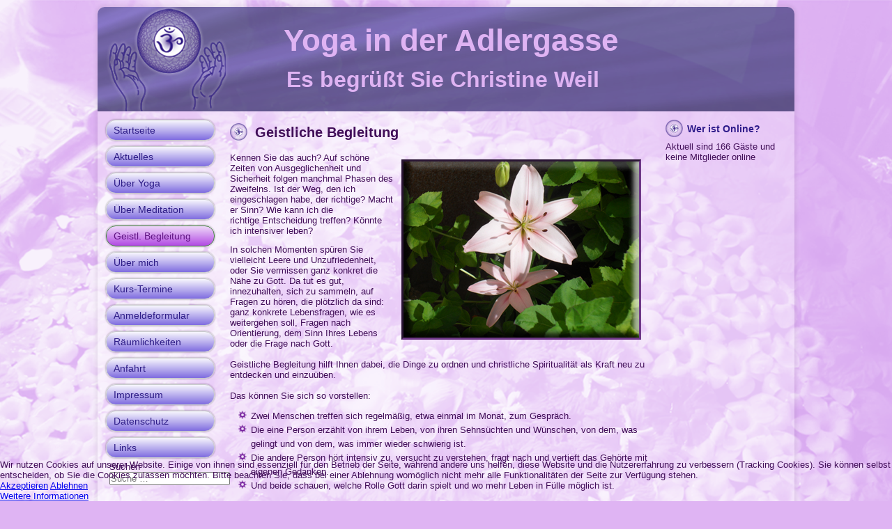

--- FILE ---
content_type: text/html; charset=utf-8
request_url: http://www.yoga-in-der-adlergasse.de/geistl-begleitung
body_size: 5184
content:

<!DOCTYPE html>
<html xmlns="http://www.w3.org/1999/xhtml" xml:lang="de-de" lang="de-de" dir="ltr" >
<head>
    <meta charset="utf-8">
	<meta name="description" content="Christine Weil, das Yoga-Studio in Mainz-Finthen">
	<title>Yoga in der Adlergasse – Geistliche Begleitung</title>
	<link href="http://www.yoga-in-der-adlergasse.de/component/finder/search?format=opensearch&amp;Itemid=113" rel="search" title="OpenSearch Yoga in der Adlergasse" type="application/opensearchdescription+xml">
<link href="/media/vendor/joomla-custom-elements/css/joomla-alert.min.css?0.4.1" rel="stylesheet">
	<link href="/plugins/system/cookiehint/css/lila.css?80aab8" rel="stylesheet">
	<style>#redim-cookiehint-bottom {position: fixed; z-index: 99999; left: 0px; right: 0px; bottom: 0px; top: auto !important;}</style>
<script src="/media/mod_menu/js/menu.min.js?80aab8" type="module"></script>
	<script type="application/json" class="joomla-script-options new">{"joomla.jtext":{"MOD_FINDER_SEARCH_VALUE":"Suche &hellip;","ERROR":"Fehler","MESSAGE":"Nachricht","NOTICE":"Hinweis","WARNING":"Warnung","JCLOSE":"Schließen","JOK":"OK","JOPEN":"Öffnen"},"system.paths":{"root":"","rootFull":"http:\/\/www.yoga-in-der-adlergasse.de\/","base":"","baseFull":"http:\/\/www.yoga-in-der-adlergasse.de\/"},"csrf.token":"41ebdb5f7569a88e2932dee8b281b51f"}</script>
	<script src="/media/system/js/core.min.js?a3d8f8"></script>
	<script src="/media/vendor/webcomponentsjs/js/webcomponents-bundle.min.js?2.8.0" nomodule defer></script>
	<script src="/media/system/js/joomla-hidden-mail.min.js?80d9c7" type="module"></script>
	<script src="/media/com_finder/js/finder.min.js?755761" type="module"></script>
	<script src="/media/system/js/messages.min.js?9a4811" type="module"></script>
	<script type="application/ld+json">{"@context":"https://schema.org","@graph":[{"@type":"Organization","@id":"http://www.yoga-in-der-adlergasse.de/#/schema/Organization/base","name":"Yoga in der Adlergasse","url":"http://www.yoga-in-der-adlergasse.de/"},{"@type":"WebSite","@id":"http://www.yoga-in-der-adlergasse.de/#/schema/WebSite/base","url":"http://www.yoga-in-der-adlergasse.de/","name":"Yoga in der Adlergasse","publisher":{"@id":"http://www.yoga-in-der-adlergasse.de/#/schema/Organization/base"},"potentialAction":{"@type":"SearchAction","target":"http://www.yoga-in-der-adlergasse.de/component/finder/search?q={search_term_string}&amp;Itemid=113","query-input":"required name=search_term_string"}},{"@type":"WebPage","@id":"http://www.yoga-in-der-adlergasse.de/#/schema/WebPage/base","url":"http://www.yoga-in-der-adlergasse.de/geistl-begleitung","name":"Yoga in der Adlergasse – Geistliche Begleitung","description":"Christine Weil, das Yoga-Studio in Mainz-Finthen","isPartOf":{"@id":"http://www.yoga-in-der-adlergasse.de/#/schema/WebSite/base"},"about":{"@id":"http://www.yoga-in-der-adlergasse.de/#/schema/Organization/base"},"inLanguage":"de-DE"},{"@type":"Article","@id":"http://www.yoga-in-der-adlergasse.de/#/schema/com_content/article/25","name":"Geistliche Begleitung","headline":"Geistliche Begleitung","inLanguage":"de-DE","isPartOf":{"@id":"http://www.yoga-in-der-adlergasse.de/#/schema/WebPage/base"}}]}</script>

  <link rel="stylesheet" href="/templates/yoga_4c/css/template.css">
  <link rel="stylesheet" href="/templates/yoga_4c/css/icons.css">

  <link rel="stylesheet" href="/templates/yoga_4c/fonts/fontawesome/css/fontawesome.css">
  <link rel="stylesheet" href="/templates/yoga_4c/fonts/fontawesome/css/solid.css">
  <script src="/templates/yoga_4c/js/jquery-3.3.1.min.js"></script> 

  <script src="/templates/yoga_4c/js/mobile.js"></script>
  <meta name="viewport" content="width=device-width, initial-scale=1.0">
</head>

<!-- Wenn Breadcrumb deaktiviert, keine Formatierungen -->
          <style type="text/css" media="screen">
        #breadcrumb {display: none}
      </style>
    
<!-- Script, damit page class suffixes verwendet werden koennen -->

<body id="default">
	<div id="wrapper">
    <!-- Header mit Headerbild -->
        <header id="main-header">
          <div id="headerbild"><h1 id="headerline1">Yoga in der Adlergasse</h1><h2 id="headerline2">Es begr&uuml;&szlig;t Sie Christine Weil</h2>		  </div>
        </header>
		
		<div id="section-wrapper">
				
		<!-- Sidebar links mit Hauptmenue -->
        <div id="sidebar-left">
			<i id="navBtn" class="fas fa-bars"></i>
            			<ul class="mod-menu mod-list nav ">
<li class="nav-item item-113 default"><a href="/" >Startseite</a></li><li class="nav-item item-121"><a href="/aktuelles" >Aktuelles</a></li><li class="nav-item item-116"><a href="/ueber-yoga" >Über Yoga</a></li><li class="nav-item item-118"><a href="/ueber-meditation" >Über Meditation</a></li><li class="nav-item item-336 current active"><a href="/geistl-begleitung" aria-current="page">Geistl. Begleitung</a></li><li class="nav-item item-114"><a href="/ueber-mich" >Über mich</a></li><li class="nav-item item-119"><a href="/kurs-termine" >Kurs-Termine</a></li><li class="nav-item item-122"><a href="/images/PDFs/anmeldungsformular.pdf" target="_blank" rel="noopener noreferrer">Anmeldeformular</a></li><li class="nav-item item-117"><a href="/raeumlichkeiten" >Räumlichkeiten</a></li><li class="nav-item item-123"><a href="/anfahrt" >Anfahrt</a></li><li class="nav-item item-120"><a href="/impressum" >Impressum</a></li><li class="nav-item item-357"><a href="/datenschutz" >Datenschutz</a></li><li class="nav-item item-115"><a href="/links" >Links</a></li></ul>

<form class="mod-finder js-finder-searchform form-search" action="/component/finder/search?Itemid=113" method="get" role="search">
    <label for="mod-finder-searchword116" class="visually-hidden finder">Suchen</label><input type="text" name="q" id="mod-finder-searchword116" class="js-finder-search-query form-control" value="" placeholder="Suche &hellip;">
            <input type="hidden" name="Itemid" value="113"></form>

        </div>

      <!-- Wichtige Hinweise, Breadcrumb und Inhalt -->
	  <div id="wihiBreadCont">
	  
	  <!-- Breadcrumb -->
		<div id="breadcrumb">
		  
		</div>

	  <!-- Wichtige Hinweise -->
	    <div id="wichtig">
	      
	    </div>
		
	  <!-- Inhalt -->
        <section id="content">
          <article id="artikeltext">
			<div id="system-message-container" aria-live="polite"></div>

            <div class="com-content-article item-page">
    <meta itemprop="inLanguage" content="de-DE">
    
    
        <div class="page-header">
        <h1>
            Geistliche Begleitung        </h1>
                            </div>
        
        
    
    
        
                                                <div class="com-content-article__body">
        <p><img width="338" height="253" style="margin: 10px; border: 3px inset #6e3887; float: right;" alt="Christine Weil" src="/images/Allgemein/Geistliche_Begleitung.png" />Kennen Sie das auch? Auf schöne Zeiten von Ausgeglichenheit und Sicherheit folgen manchmal Phasen des Zweifelns. Ist der Weg, den ich eingeschlagen habe, der richtige? Macht er Sinn?&nbsp;Wie kann ich die richtige&nbsp;Entscheidung treffen?&nbsp;Könnte ich&nbsp;intensiver leben?</p>
<p>In solchen Momenten spüren Sie vielleicht Leere und Unzufriedenheit, oder Sie vermissen ganz konkret die Nähe zu Gott. Da tut es gut, innezuhalten, sich zu sammeln, auf Fragen zu hören, die plötzlich da sind: ganz konkrete Lebensfragen, wie es weitergehen soll, Fragen nach Orientierung, dem Sinn&nbsp;Ihres Lebens oder die Frage nach Gott.<br /><br />Geistliche Begleitung hilft Ihnen dabei, die Dinge zu ordnen und christliche Spiritualität als Kraft neu zu entdecken und einzuüben.<br /><br />Das können Sie sich so vorstellen:</p>
<ul>
<li>Zwei Menschen treffen sich regelmäßig, etwa einmal im Monat, zum Gespräch.</li>
<li>Die eine Person erzählt von ihrem Leben, von ihren Sehnsüchten und Wünschen, von dem, was gelingt und von dem, was immer wieder schwierig ist.</li>
<li>Die andere Person hört intensiv zu, versucht zu verstehen, fragt nach und vertieft das Gehörte mit eigenen Gedanken.</li>
<li>Und beide schauen, welche Rolle Gott darin spielt und wo mehr Leben in Fülle möglich ist.</li>
</ul>
<p>Von&nbsp;Februar 2015 bis Juni 2017 habe ich eine&nbsp;Ausbildung als&nbsp;"Geistliche Begleiterin Einzelner" beim&nbsp;<a href="http://www.tpi-mainz.de/"><span style="color: #003300;"><span style="color: #008000;">tpi</span> </span></a>(Theologisch-Pastoralen Institut der Diözesen Fulda, Limburg, Mainz und Trier) absolviert. Aufgrund meiner eigenen Biographie – evangelische Christin aus der Schweiz, ausgebildete Yogalehrerin (BDY) und Anleiterin in Christlicher Meditation (Schwanberg) – stehe ich insbesondere Menschen auf der Suche nach ihrer geistlichen Heimat und einer ganzheitlichen Spiritualität gerne zur Verfügung.<br /><strong>&nbsp;</strong><br />Wenn&nbsp;Sie Interesse an Geistlicher Begleitung haben, rufen Sie mich an: Tel. 06131-948205, oder schicken Sie mir eine E-Mail: <joomla-hidden-mail  is-link="1" is-email="1" first="aW5mbw==" last="eW9nYS1pbi1kZXItYWRlcmdhc3NlLmRl" text="aW5mb0B5b2dhLWluLWRlci1hZGVyZ2Fzc2UuZGU=" base="" >Diese E-Mail-Adresse ist vor Spambots geschützt! Zur Anzeige muss JavaScript eingeschaltet sein.</joomla-hidden-mail></p>     </div>

        
                                        </div>

          </article>
        </section>
		</div>
		
      <!-- Sidebar rechts -->
		<div id="sidebar-right">
			<div id="kurzinfo">
				
			</div> 
			<div id="ueberarbeitet">
				
			</div> 
			<div id="online">
				<div class="moduletable ">
            <h3 >Wer ist Online?</h3>        
<div class="mod-whosonline">
                            <p>Aktuell sind 166&#160;Gäste und keine Mitglieder online</p>
    
    </div>
</div>

			</div> 
		</div>
		</div>
	       
      <!-- Footer -->
        <footer id="bottom">
          <div class="mod-footer">
    <div class="footer1">Copyright &#169; 2026 Yoga in der Adlergasse. Alle Rechte vorbehalten.</div>
    <div class="footer2"></div>
</div>

        </footer>
		
		</div>
	  
	  <!-- Designed by -->  
		<div id="subbottom">
		  
<div id="mod-custom95" class="mod-custom custom">
    <p>Designed by <a href="http://www.cim-mainz.de" target="_blank" rel="noopener noreferrer">Jochen Behrendt</a></p></div>
	      
	    </div>
	 	  

<div id="redim-cookiehint-bottom">   <div id="redim-cookiehint">     <div class="cookiecontent">   <p>Wir nutzen Cookies auf unserer Website. Einige von ihnen sind essenziell für den Betrieb der Seite, während andere uns helfen, diese Website und die Nutzererfahrung zu verbessern (Tracking Cookies). Sie können selbst entscheiden, ob Sie die Cookies zulassen möchten. Bitte beachten Sie, dass bei einer Ablehnung womöglich nicht mehr alle Funktionalitäten der Seite zur Verfügung stehen.</p>    </div>     <div class="cookiebuttons">        <a id="cookiehintsubmit" onclick="return cookiehintsubmit(this);" href="http://www.yoga-in-der-adlergasse.de/geistl-begleitung?rCH=2"         class="btn">Akzeptieren</a>           <a id="cookiehintsubmitno" onclick="return cookiehintsubmitno(this);" href="http://www.yoga-in-der-adlergasse.de/geistl-begleitung?rCH=-2"           class="btn">Ablehnen</a>          <div class="text-center" id="cookiehintinfo">                <a target="_self" href="https://www.yoga-in-der-adlergasse.de/index.php/datenschutz">Weitere Informationen</a>                      </div>      </div>     <div class="clr"></div>   </div> </div>     <script type="text/javascript">        if (!navigator.cookieEnabled) {         document.addEventListener("DOMContentLoaded", function (event) {           document.getElementById('redim-cookiehint-bottom').remove();         });       }        function cookiehintfadeOut(el) {         el.style.opacity = 1;         (function fade() {           if ((el.style.opacity -= .1) < 0) {             el.style.display = "none";           } else {             requestAnimationFrame(fade);           }         })();       }             function cookiehintsubmit(obj) {         document.cookie = 'reDimCookieHint=1; expires=Mon, 25 Jan 2027 23:59:59 GMT;; path=/';         cookiehintfadeOut(document.getElementById('redim-cookiehint-bottom'));         return true;       }        function cookiehintsubmitno(obj) {         document.cookie = 'reDimCookieHint=-1; expires=0; path=/';         cookiehintfadeOut(document.getElementById('redim-cookiehint-bottom'));         return true;       }     </script>     
</body>
</html>

--- FILE ---
content_type: text/css
request_url: http://www.yoga-in-der-adlergasse.de/templates/yoga_4c/css/template.css
body_size: 15643
content:
/**
 * @author      Juergen Schlickeisen
 * @package     Joomla!
 * @subpackage  Yoga in der Adlergasse
 * @link
 * @email       jg.schlickeisen@gmail.com
 * @copyright   Juergen Schlickeisen
 *
 * Yoga in der Adlergasse
 * Copyright (C) 2017 Juergen Schlickeisen
 *
**/

/* ************** ALLGEMEINE FORMATIERUNGEN *********************
*****************************************************************/

*{
  margin: 0px;
  padding: 0px;
}

body{
  background-color: #dfb4f3;
  background-image: url("../images/page.png"), url("../images/pageglare.png");
  background-position: center top, center top;
  background-repeat: no-repeat;
  background-attachment: fixed;
  font-size: 13px;
  font-family: Arial,"Arial Unicode MS",Helvetica,sans-serif;
  color: #410e58;
}

/* *************************** Druckfenster ********************** */
body.contentpane{
	background: none;
	margin-left: 10px;
}

body.contentpane #mailtoForm .formelm{
	width: 100px;
	margin-top: 10px;
}

body.contentpane #mailtoForm .inputbox{
	width: 200px;
}

body.contentpane #mailtoForm .button{
	margin-top: 10px;
}

/* ************************** LAYOUT ****************************
*****************************************************************/

#wrapper{
  max-width: 1000px; 
  margin: 0 auto; 
  border-radius: 10px 10px 0 0;
  box-shadow: 0 0 5px 3px rgba(0, 0, 0, 0.06);
}

#main-header{
  max-width: 1000px;
  height: 150px;
  margin-top: 10px; 
  border-radius: 10px 10px 0 0;
  background-color: rgba(255,255,255,0.3);
} 

#headerbild{
  width: 100%;
  height: 150px;
  background-image: url("../images/object0.png"), url("../images/header.png");
  background-repeat: no-repeat;
  background-position: 12px -5px, 0 0;
  border-radius: 10px 10px 0 0;
  position: relative;
} 

#section-wrapper{
  float: left;
  width: 100%;
  background-color: rgba(255,255,255,0.3);
} 

#sidebar-left{
  float: left;
  width: 15.6%;
  padding: 12px;
}

#wihiBreadCont{
  float: left;
  max-width: 62%;
}

#sidebar-right{
  float: left;
  max-width: 18%;
}

#kurzinfo, #ueberarbeitet, #online{
	float: left;
	max-width: 100%;
}

#bottom{
  clear: both;
  width: 100%;
  height: 18px;
} 

#subbottom{
  width: 100%;
} 

img{
	max-width: 100%;
	height: auto;
	margin: 10px !important;
}

#navBtn {
	display: none;
}

#sidebar-left .latestnews, #sidebar-left h3{
	display: none;
}

/* ************************** TYPO ******************************
*****************************************************************/
#artikeltext {
  padding: 10px;
}

#artikeltext p{
  margin: 12px 0;
}
#artikeltext h1{
  font-size: 20px;
  margin-top: 7px;
}

#artikeltext h1::before{
  content: url("../images/postheadericon.png");
  margin-right: 5px;
  display: inline-block;
  vertical-align: middle;
}
#artikeltext h2{
  font-size: 20px;
  margin-top: 7px;
}

#artikeltext h2::before{
  content: url("../images/postheadericon.png");
  margin-right: 5px;
  display: inline-block;
  vertical-align: middle;
}

#artikeltext h3{
  font-size: 18px;
  color: #331f93;
  margin: 10px 0 0;
}

#artikeltext ul.dropdown-menu{
  margin-left: 0;
}

#artikeltext li.print-icon, #artikeltext li.email-icon{
  list-style-type: none;
  text-decoration: none;
  margin-bottom: 13px;
}

#artikeltext li.print-icon:hover, #artikeltext li.email-icon:hover{
    font-style: italic;
    text-decoration: underline;
    color: #611584;
}

#artikeltext li.print-icon{
  display: block;
  float: left;
  padding-left: 1px;
  padding-right: 4px;
}

#artikeltext li.print-icon::before, #artikeltext li.email-icon::before{
 content: none;
 margin: 0;
}

#artikeltext li.print-icon::after{
 content: "|";
}

#artikeltext li.print-icon a, #artikeltext li.email-icon a{
  color: #473465;
  text-decoration: none;
}

#artikeltext .btn.dropdown-toggle{
	display: none;
}

#artikeltext a:link{ 
  color: #71189a;
  text-decoration: none;
}

#artikeltext a:visited{
  color: #331F93;
  text-decoration: none;
}

#artikeltext ul{
  list-style-type: none;
  margin-left: 30px;
}

#artikeltext ul li{
  line-height: 20px;
}

#artikeltext ul li::before{
  content: url("../images/postbullets.png");
  margin-right: 6px;
  margin-left: -18px;
}

.weblink-category form#adminForm{
	margin-left: 10px;
	padding-top: 5px;
}

.weblink-category form#adminForm ul.category.list-striped.list-condensed{
  border-top: 1px solid #ddd;
  margin-left: 19px;
  margin-top: 25px;
}

.weblink-category form#adminForm ul.category.list-striped li:before{
  content: normal;
}

.weblink-category form#adminForm ul.category.list-striped li{
border-bottom: 1px solid #ddd;
}

.weblink-category form#adminForm ul.category.list-striped li p{
  margin: 1px;
}

.weblink-category span.art-postcontent.art-postheader{
    color: #410e58;
    font-size: 20px;
	font-weight: bold;
    margin: 5px 0;
}

.weblink-category fieldset.filters.btn-toolbar{
  border: medium none;
}

.weblink-category input#filter-search.inputbox{
  width: 100%;
  padding: 8px 0;
  background: #f9fafb none repeat scroll 0 0;
}

#wihiBreadCont div#wichtig div.moduletableart-article h3{
	font-size: 20px;
	margin-top: 12px;
}

#wihiBreadCont div#wichtig div.moduletableart-article h3::before{
  content: url("../images/postheadericon.png");
  padding: 0 10px 0 10px;
  display: inline-block;
  vertical-align: middle;
}

.weblink-category form#adminForm ul.category.list-striped div.list-title img{
	margin: 0 10px 0 0 !important;
}

.weblink-category form#adminForm ul.category.list-striped div.list-title{
	margin-top: 10px;
}


/* ************************** Header ****************************/
h1#headerline1{
  left: 26.7%; 
  top: 23px;
  font-size: 44px;
  color: #dfb3f3;
  font-family: Verdana,Geneva,Arial,Helvetica,sans-serif;
  position: absolute;
}

h2#headerline2{
  left: 27.1%; 
  top: 86px;
  font-size: 32px;
  color: #dfb3f3;
  font-family: Arial,"Arial Unicode MS",Helvetica,sans-serif;
  position: absolute;
}

/* ************************** Breadcrumb ********************** */
#breadcrumb{
	margin: 10px 0 30px 10px;
}

#breadcrumb ul{
  list-style-type: none;
}

#breadcrumb li{
  float: left;
}

#breadcrumb img{
	margin: 0 5px 0 0 !important;
}

/* ************************** Modul Suchen ******************** */
#sidebar-left .search{
	margin-bottom: 10px;
	margin-top: 8px;
}

#sidebar-left .search .inputbox{
	border-radius: 5px;
}

#sidebar-left .moduletable h3::before{
  content: url("../images/postheadericon.png");
  padding-right: 6px;
  display: inline-block;
  vertical-align: middle;
}

#artikeltext #searchForm #ordering_chzn{
	width: 140px !important;
}

#artikeltext #searchForm #limit_chzn{
	width: 75px !important; 
}

#artikeltext #searchForm #ordering_chzn ul.chzn-results, #artikeltext #searchForm #limit_chzn ul.chzn-results{
	margin-left: 5px;
}

#artikeltext .search dt.result-title{
	margin-top: 10px;
}

/* *************************** MAIN-NAVIGATION **************** */
#sidebar-left ul.nav{
  list-style-type: none;
}

#sidebar-left .nav li:first-child{
  margin-top: 0;
}

#sidebar-left .nav li{
  margin-top: 8px;
}

#sidebar-left .nav li a{
  display: block;
  text-decoration: none;
    
	/* Permalink - use to edit and share this gradient: http://colorzilla.com/gradient-editor/#f8f7fd+0,7f6ce0+100 */
	background: #f8f7fd; /* Old browsers */
	background: -moz-linear-gradient(top, #f8f7fd 0%, #7f6ce0 100%); /* FF3.6-15 */
	background: -webkit-linear-gradient(top, #f8f7fd 0%,#7f6ce0 100%); /* Chrome10-25,Safari5.1-6 */
	background: linear-gradient(to bottom, #f8f7fd 0%,#7f6ce0 100%); /* W3C, IE10+, FF16+, Chrome26+, Opera12+, Safari7+ */
	filter: progid:DXImageTransform.Microsoft.gradient( startColorstr='#f8f7fd', endColorstr='#7f6ce0',GradientType=0 ); /* IE6-9 */

  border: 1px solid #cacdce;
  border-radius: 14px;
  box-shadow: 0 0 2px 1px rgba(0, 0, 0, 0.2);
  color: #2e1d87;
  font-size: 14px;
  line-height: 28px;
  padding: 0px 10px;
}

#sidebar-left .nav li a:hover, #sidebar-left .nav li.active a:hover{
  display: block;
  text-decoration: none;
    
	/* Permalink - use to edit and share this gradient: http://colorzilla.com/gradient-editor/#ffffff+0,c16de8+100 */
	background: #ffffff; /* Old browsers */
	background: -moz-linear-gradient(top, #ffffff 0%, #c16de8 100%); /* FF3.6-15 */
	background: -webkit-linear-gradient(top, #ffffff 0%,#c16de8 100%); /* Chrome10-25,Safari5.1-6 */
	background: linear-gradient(to bottom, #ffffff 0%,#c16de8 100%); /* W3C, IE10+, FF16+, Chrome26+, Opera12+, Safari7+ */
	filter: progid:DXImageTransform.Microsoft.gradient( startColorstr='#ffffff', endColorstr='#c16de8',GradientType=0 ); /* IE6-9 */

  border: 1px solid #3d733a;
  border-radius: 14px;
  box-shadow: 0 0 2px 1px rgba(0, 0, 0, 0.2);
  color: #2e1d87;
  font-size: 14px;
  line-height: 28px;
  padding: 0px 10px;
}

#sidebar-left .nav li.active a{
  display: block;
  text-decoration: none;
    
	/* Permalink - use to edit and share this gradient: http://colorzilla.com/gradient-editor/#eed7f9+0,b24ae3+100 */
	background: #eed7f9; /* Old browsers */
	background: -moz-linear-gradient(top, #eed7f9 0%, #b24ae3 100%); /* FF3.6-15 */
	background: -webkit-linear-gradient(top, #eed7f9 0%,#b24ae3 100%); /* Chrome10-25,Safari5.1-6 */
	background: linear-gradient(to bottom, #eed7f9 0%,#b24ae3 100%); /* W3C, IE10+, FF16+, Chrome26+, Opera12+, Safari7+ */
	filter: progid:DXImageTransform.Microsoft.gradient( startColorstr='#eed7f9', endColorstr='#b24ae3',GradientType=0 ); /* IE6-9 */

  border: 1px solid #468443;
  border-radius: 14px;
  box-shadow: 0 0 2px 1px rgba(0, 0, 0, 0.2);
  color: #611584;
  font-size: 14px;
  line-height: 28px;
  padding: 0px 10px;
}

/* *************************** SIDEBAR RECHTS ***************** */
#sidebar-right .moduletable{
  padding-top: 12px;
  padding-left: 15px;
}

#sidebar-right h3::before{
  content: url("../images/postheadericon.png");
  padding-right: 6px;
  display: inline-block;
  vertical-align: middle;
}

#sidebar-right h3{
 font-size: 14px;
 color: #301d8b;
 margin-bottom: 3px;
}

#sidebar-right a.button{
  border: 1px solid #57407d;
  border-radius: 3px;
  
	/* Permalink - use to edit and share this gradient: http://colorzilla.com/gradient-editor/#fbf6fe+0,d091ee+100&0.8+0,0.8+100 */
	background: -moz-linear-gradient(top, rgba(251,246,254,0.8) 0%, rgba(208,145,238,0.8) 100%); /* FF3.6-15 */
	background: -webkit-linear-gradient(top, rgba(251,246,254,0.8) 0%,rgba(208,145,238,0.8) 100%); /* Chrome10-25,Safari5.1-6 */
	background: linear-gradient(to bottom, rgba(251,246,254,0.8) 0%,rgba(208,145,238,0.8) 100%); /* W3C, IE10+, FF16+, Chrome26+, Opera12+, Safari7+ */
	filter: progid:DXImageTransform.Microsoft.gradient( startColorstr='#ccfbf6fe', endColorstr='#ccd091ee',GradientType=0 ); /* IE6-9 */
  
  line-height: 38px;
  padding: 5px 10px;
  text-decoration: none;
  color: #000000;
  box-shadow: 1px 1px 2px 1px rgba(0, 0, 0, 0.15);
}

#sidebar-right a.button:hover{
	/* Permalink - use to edit and share this gradient: http://colorzilla.com/gradient-editor/#e5c1f5+0,bc60e6+100&0.8+0,0.8+100 */
	background: -moz-linear-gradient(top, rgba(229,193,245,0.8) 0%, rgba(188,96,230,0.8) 100%); /* FF3.6-15 */
	background: -webkit-linear-gradient(top, rgba(229,193,245,0.8) 0%,rgba(188,96,230,0.8) 100%); /* Chrome10-25,Safari5.1-6 */
	background: linear-gradient(to bottom, rgba(229,193,245,0.8) 0%,rgba(188,96,230,0.8) 100%); /* W3C, IE10+, FF16+, Chrome26+, Opera12+, Safari7+ */
	filter: progid:DXImageTransform.Microsoft.gradient( startColorstr='#cce5c1f5', endColorstr='#ccbc60e6',GradientType=0 ); /* IE6-9 */
}

#sidebar-right ul{
  list-style-type: none;
}

#sidebar-right li::before{
  content: url("../images/blockbullets.png");
  padding-left: 9px;
}

#sidebar-right li a:link {
  text-decoration: none;
  padding-left: 5px;
  line-height: 21px;
  color: #71189a;
}

#sidebar-right li a:visited{ 
  color: #331F93;
}

/* *************************** Fusszeile ********************** */
#bottom{
  font-size: 11px;
    
	/* Permalink - use to edit and share this gradient: http://colorzilla.com/gradient-editor/#a79fd0+0,6354ab+37,1a162c+100&0.8+0,0.8+37,0.8+100 */
	background: -moz-linear-gradient(top, rgba(167,159,208,0.8) 0%, rgba(99,84,171,0.8) 37%, rgba(26,22,44,0.8) 100%); /* FF3.6-15 */
	background: -webkit-linear-gradient(top, rgba(167,159,208,0.8) 0%,rgba(99,84,171,0.8) 37%,rgba(26,22,44,0.8) 100%); /* Chrome10-25,Safari5.1-6 */
	background: linear-gradient(to bottom, rgba(167,159,208,0.8) 0%,rgba(99,84,171,0.8) 37%,rgba(26,22,44,0.8) 100%); /* W3C, IE10+, FF16+, Chrome26+, Opera12+, Safari7+ */
	filter: progid:DXImageTransform.Microsoft.gradient( startColorstr='#cca79fd0', endColorstr='#cc1a162c',GradientType=0 ); /* IE6-9 */
	
  text-align: center;
  color: #dfb3f3;
  padding: 8px 0;
  border-radius: 0 0 10px 10px;
}

#subbottom{
  text-align: center;
  font-family: Arial;
  font-size: 10px;
  margin: 10px 0 10px 0;
} 

/* *************************** Media Queries ********************** */
@media screen and (max-width: 960px) {
	#main-header{
		height: 125px;
	} 

	#headerbild{
		height: 125px;
		background-size: 148px 138px, 1000px 125px;
	}	
	
	
	h1#headerline1{
		left: 35%; 
		top: 30px;
		font-size: 24px;
	}
	
	h2#headerline2{
		left: 35%; 
		top: 80px;
		font-size: 20px;
	}
	
	#kurzinfo, #online{
		display: none;
	}
	
	#sidebar-left{
		min-width: 120px;
	}
	
	#sidebar-left .nav{
		margin-bottom: 12px;
	}
	
	#sidebar-left .nav li{
		margin-top: 6px;
	}
	
	#sidebar-left .nav li a, #sidebar-left .nav li.active a, #sidebar-left .nav li a:hover, #sidebar-left .nav li.active a:hover{
		font-size: 12px;
		line-height: 20px;
	}
	
	#sidebar-right .latestnews, #sidebar-right h3{
	display: none;
	}
	
	#sidebar-left .latestnews, #sidebar-left h3{
	display: block;
	} 
	
	#sidebar-left ul.latestnews{
		list-style-type: none;
	    margin-bottom: 12px;
	}

	#sidebar-left .latestnews li::before{
	  content: url("../images/blockbullets.png");
	  padding-left: 9px;
	}

	#sidebar-left .latestnews li a:link {
	  text-decoration: none;
	  padding-left: 5px;
	  line-height: 21px;
	  color: #71189a;
	}

	#sidebar-left .latestnews li a:visited{ 
	  color: #331F93;
	}
}

@media screen and (max-width: 480px) {
	#sidebar-left .latestnews, #sidebar-left h3{
	display: none;
	}
	
	#main-header{
		height: 100px;
	} 

	#headerbild{
		height: 100px;
		background-size: 118px 107px, 1000px 100px;
	}	
	
	#navBtn {
		display: block;
	}
	
	.nav, #breadcrumb, #sidebar-right{
		display: none;
	}
	
	#sidebar-left{
		position: absolute;
		padding: 10px;
		z-index: 10;
	}
	
	#sidebar-left .nav li{
		margin: 0;
	} 
	
	#sidebar-left .nav li a, #sidebar-left .nav li a:hover, #sidebar-left .nav li.active a, #sidebar-left .nav li.active a:hover{
		border: none;
		border-radius: 0;
		line-height: 28px;
	}
	
	#wihiBreadCont{
		position: relative;
		max-width: 100%;
		top: 30px;
		padding: 10px;
		z-index: 0;
	}
	
	h1#headerline1{
		left: 33%; 
		top: 10px;
		font-size: 20px;
	}
	
	h2#headerline2{
		left: 33%; 
		top: 60px;
		font-size: 16px;
	}
	
	#sidebar-left .moduletable h3{
		display: none;
	}
	
	#sidebar-left .search{
		position: absolute;
		top: -8px;
		left: 100px;
		width: 150px;
	}
}
/*J4 Migration Anpassungen */
#artikeltext ul li.list-group::before{display: none;}	
.list-title.list-group-item {
    display: flex;
    flex-wrap: wrap;
    align-items: center;
    border-top: 1px solid #ddd;
}
.list-title.list-group-item a.category{padding-top: 3px;}
.mod-finder.js-finder-searchform.form-search {padding: 5px 0 0 5px;}


/* ************************** Druckausgabe **********************/
@media print{
	#main-header, #breadcrumb, #sidebar-left, #sidebar-right{
		display: none;
	}
}

--- FILE ---
content_type: text/javascript
request_url: http://www.yoga-in-der-adlergasse.de/templates/yoga_4c/js/mobile.js
body_size: 112
content:
jQuery(document).ready(function($) {
	$('#navBtn').click(function() {
		$(".nav").slideToggle("slow");
	});
});